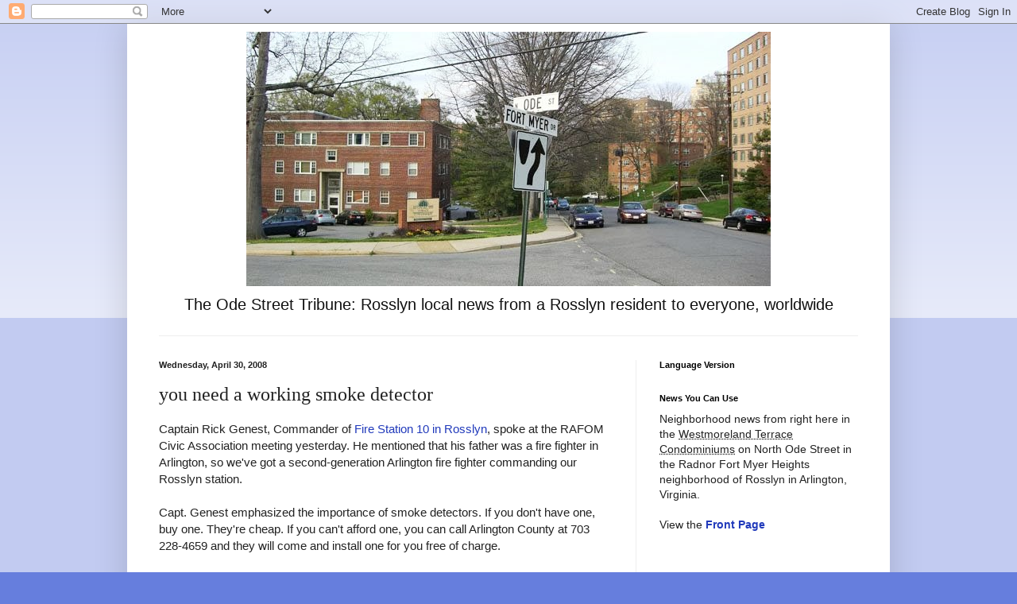

--- FILE ---
content_type: text/html; charset=UTF-8
request_url: https://www.odestreet.com/2008/04/you-need-working-smoke-detector.html
body_size: 11633
content:
<!DOCTYPE html>
<html class='v2' dir='ltr' lang='en'>
<head>
<link href='https://www.blogger.com/static/v1/widgets/335934321-css_bundle_v2.css' rel='stylesheet' type='text/css'/>
<meta content='width=1100' name='viewport'/>
<meta content='text/html; charset=UTF-8' http-equiv='Content-Type'/>
<meta content='blogger' name='generator'/>
<link href='https://www.odestreet.com/favicon.ico' rel='icon' type='image/x-icon'/>
<link href='http://www.odestreet.com/2008/04/you-need-working-smoke-detector.html' rel='canonical'/>
<link rel="alternate" type="application/atom+xml" title="Ode Street Tribune - Atom" href="https://www.odestreet.com/feeds/posts/default" />
<link rel="alternate" type="application/rss+xml" title="Ode Street Tribune - RSS" href="https://www.odestreet.com/feeds/posts/default?alt=rss" />
<link rel="service.post" type="application/atom+xml" title="Ode Street Tribune - Atom" href="https://www.blogger.com/feeds/2546196795088050428/posts/default" />

<link rel="alternate" type="application/atom+xml" title="Ode Street Tribune - Atom" href="https://www.odestreet.com/feeds/443817275472811313/comments/default" />
<!--Can't find substitution for tag [blog.ieCssRetrofitLinks]-->
<meta content='http://www.odestreet.com/2008/04/you-need-working-smoke-detector.html' property='og:url'/>
<meta content='you need a working smoke detector' property='og:title'/>
<meta content='Rosslyn local news, with a twist of entertainment.  News you can use and enjoy.' property='og:description'/>
<title>Ode Street Tribune: you need a working smoke detector</title>
<style id='page-skin-1' type='text/css'><!--
/*
-----------------------------------------------
Blogger Template Style
Name:     Simple
Designer: Blogger
URL:      www.blogger.com
----------------------------------------------- */
/* Content
----------------------------------------------- */
body {
font: normal normal 14px Arial, Tahoma, Helvetica, FreeSans, sans-serif;
color: #222222;
background: #667edd none repeat scroll top left;
padding: 0 40px 40px 40px;
}
html body .region-inner {
min-width: 0;
max-width: 100%;
width: auto;
}
h2 {
font-size: 22px;
}
a:link {
text-decoration:none;
color: #213abb;
}
a:visited {
text-decoration:none;
color: #888888;
}
a:hover {
text-decoration:underline;
color: #3243ff;
}
.body-fauxcolumn-outer .fauxcolumn-inner {
background: transparent url(https://resources.blogblog.com/blogblog/data/1kt/simple/body_gradient_tile_light.png) repeat scroll top left;
_background-image: none;
}
.body-fauxcolumn-outer .cap-top {
position: absolute;
z-index: 1;
height: 400px;
width: 100%;
}
.body-fauxcolumn-outer .cap-top .cap-left {
width: 100%;
background: transparent url(https://resources.blogblog.com/blogblog/data/1kt/simple/gradients_light.png) repeat-x scroll top left;
_background-image: none;
}
.content-outer {
-moz-box-shadow: 0 0 40px rgba(0, 0, 0, .15);
-webkit-box-shadow: 0 0 5px rgba(0, 0, 0, .15);
-goog-ms-box-shadow: 0 0 10px #333333;
box-shadow: 0 0 40px rgba(0, 0, 0, .15);
margin-bottom: 1px;
}
.content-inner {
padding: 10px 10px;
}
.content-inner {
background-color: #ffffff;
}
/* Header
----------------------------------------------- */
.header-outer {
background: transparent none repeat-x scroll 0 -400px;
_background-image: none;
}
.Header h1 {
font: normal bold 55px 'Times New Roman', Times, FreeSerif, serif;;
color: #111111;
text-shadow: -1px -1px 1px rgba(0, 0, 0, .2);
}
.Header h1 a {
color: #111111;
}
.Header .description {
font-size: 140%;
color: #111111;
}
.header-inner .Header .titlewrapper {
padding: 22px 30px;
}
.header-inner .Header .descriptionwrapper {
padding: 0 30px;
}
/* Tabs
----------------------------------------------- */
.tabs-inner .section:first-child {
border-top: 1px solid #eeeeee;
}
.tabs-inner .section:first-child ul {
margin-top: -1px;
border-top: 1px solid #eeeeee;
border-left: 0 solid #eeeeee;
border-right: 0 solid #eeeeee;
}
.tabs-inner .widget ul {
background: #f5f5f5 url(https://resources.blogblog.com/blogblog/data/1kt/simple/gradients_light.png) repeat-x scroll 0 -800px;
_background-image: none;
border-bottom: 1px solid #eeeeee;
margin-top: 0;
margin-left: -30px;
margin-right: -30px;
}
.tabs-inner .widget li a {
display: inline-block;
padding: .6em 1em;
font: normal normal 14px Arial, Tahoma, Helvetica, FreeSans, sans-serif;
color: #999999;
border-left: 1px solid #ffffff;
border-right: 1px solid #eeeeee;
}
.tabs-inner .widget li:first-child a {
border-left: none;
}
.tabs-inner .widget li.selected a, .tabs-inner .widget li a:hover {
color: #000000;
background-color: #eeeeee;
text-decoration: none;
}
/* Columns
----------------------------------------------- */
.main-outer {
border-top: 0 solid #eeeeee;
}
.fauxcolumn-left-outer .fauxcolumn-inner {
border-right: 1px solid #eeeeee;
}
.fauxcolumn-right-outer .fauxcolumn-inner {
border-left: 1px solid #eeeeee;
}
/* Headings
----------------------------------------------- */
div.widget > h2,
div.widget h2.title {
margin: 0 0 1em 0;
font: normal bold 11px Arial, Tahoma, Helvetica, FreeSans, sans-serif;
color: #000000;
}
/* Widgets
----------------------------------------------- */
.widget .zippy {
color: #999999;
text-shadow: 2px 2px 1px rgba(0, 0, 0, .1);
}
.widget .popular-posts ul {
list-style: none;
}
/* Posts
----------------------------------------------- */
h2.date-header {
font: normal bold 11px Arial, Tahoma, Helvetica, FreeSans, sans-serif;
}
.date-header span {
background-color: transparent;
color: #222222;
padding: inherit;
letter-spacing: inherit;
margin: inherit;
}
.main-inner {
padding-top: 30px;
padding-bottom: 30px;
}
.main-inner .column-center-inner {
padding: 0 15px;
}
.main-inner .column-center-inner .section {
margin: 0 15px;
}
.post {
margin: 0 0 25px 0;
}
h3.post-title, .comments h4 {
font: normal normal 24px 'Times New Roman', Times, FreeSerif, serif;
margin: .75em 0 0;
}
.post-body {
font-size: 110%;
line-height: 1.4;
position: relative;
}
.post-body img, .post-body .tr-caption-container, .Profile img, .Image img,
.BlogList .item-thumbnail img {
padding: 2px;
background: #ffffff;
border: 1px solid #eeeeee;
-moz-box-shadow: 1px 1px 5px rgba(0, 0, 0, .1);
-webkit-box-shadow: 1px 1px 5px rgba(0, 0, 0, .1);
box-shadow: 1px 1px 5px rgba(0, 0, 0, .1);
}
.post-body img, .post-body .tr-caption-container {
padding: 5px;
}
.post-body .tr-caption-container {
color: #222222;
}
.post-body .tr-caption-container img {
padding: 0;
background: transparent;
border: none;
-moz-box-shadow: 0 0 0 rgba(0, 0, 0, .1);
-webkit-box-shadow: 0 0 0 rgba(0, 0, 0, .1);
box-shadow: 0 0 0 rgba(0, 0, 0, .1);
}
.post-header {
margin: 0 0 1.5em;
line-height: 1.6;
font-size: 90%;
}
.post-footer {
margin: 20px -2px 0;
padding: 5px 10px;
color: #666666;
background-color: #f9f9f9;
border-bottom: 1px solid #eeeeee;
line-height: 1.6;
font-size: 90%;
}
#comments .comment-author {
padding-top: 1.5em;
border-top: 1px solid #eeeeee;
background-position: 0 1.5em;
}
#comments .comment-author:first-child {
padding-top: 0;
border-top: none;
}
.avatar-image-container {
margin: .2em 0 0;
}
#comments .avatar-image-container img {
border: 1px solid #eeeeee;
}
/* Comments
----------------------------------------------- */
.comments .comments-content .icon.blog-author {
background-repeat: no-repeat;
background-image: url([data-uri]);
}
.comments .comments-content .loadmore a {
border-top: 1px solid #999999;
border-bottom: 1px solid #999999;
}
.comments .comment-thread.inline-thread {
background-color: #f9f9f9;
}
.comments .continue {
border-top: 2px solid #999999;
}
/* Accents
---------------------------------------------- */
.section-columns td.columns-cell {
border-left: 1px solid #eeeeee;
}
.blog-pager {
background: transparent none no-repeat scroll top center;
}
.blog-pager-older-link, .home-link,
.blog-pager-newer-link {
background-color: #ffffff;
padding: 5px;
}
.footer-outer {
border-top: 0 dashed #bbbbbb;
}
/* Mobile
----------------------------------------------- */
body.mobile  {
background-size: auto;
}
.mobile .body-fauxcolumn-outer {
background: transparent none repeat scroll top left;
}
.mobile .body-fauxcolumn-outer .cap-top {
background-size: 100% auto;
}
.mobile .content-outer {
-webkit-box-shadow: 0 0 3px rgba(0, 0, 0, .15);
box-shadow: 0 0 3px rgba(0, 0, 0, .15);
}
.mobile .tabs-inner .widget ul {
margin-left: 0;
margin-right: 0;
}
.mobile .post {
margin: 0;
}
.mobile .main-inner .column-center-inner .section {
margin: 0;
}
.mobile .date-header span {
padding: 0.1em 10px;
margin: 0 -10px;
}
.mobile h3.post-title {
margin: 0;
}
.mobile .blog-pager {
background: transparent none no-repeat scroll top center;
}
.mobile .footer-outer {
border-top: none;
}
.mobile .main-inner, .mobile .footer-inner {
background-color: #ffffff;
}
.mobile-index-contents {
color: #222222;
}
.mobile-link-button {
background-color: #213abb;
}
.mobile-link-button a:link, .mobile-link-button a:visited {
color: #ffffff;
}
.mobile .tabs-inner .section:first-child {
border-top: none;
}
.mobile .tabs-inner .PageList .widget-content {
background-color: #eeeeee;
color: #000000;
border-top: 1px solid #eeeeee;
border-bottom: 1px solid #eeeeee;
}
.mobile .tabs-inner .PageList .widget-content .pagelist-arrow {
border-left: 1px solid #eeeeee;
}
#header-inner img {margin: 0 auto !important;}
#header-inner {text-align:center !important;} /*include this line if you are using Template Designer*/
--></style>
<style id='template-skin-1' type='text/css'><!--
body {
min-width: 960px;
}
.content-outer, .content-fauxcolumn-outer, .region-inner {
min-width: 960px;
max-width: 960px;
_width: 960px;
}
.main-inner .columns {
padding-left: 0;
padding-right: 310px;
}
.main-inner .fauxcolumn-center-outer {
left: 0;
right: 310px;
/* IE6 does not respect left and right together */
_width: expression(this.parentNode.offsetWidth -
parseInt("0") -
parseInt("310px") + 'px');
}
.main-inner .fauxcolumn-left-outer {
width: 0;
}
.main-inner .fauxcolumn-right-outer {
width: 310px;
}
.main-inner .column-left-outer {
width: 0;
right: 100%;
margin-left: -0;
}
.main-inner .column-right-outer {
width: 310px;
margin-right: -310px;
}
#layout {
min-width: 0;
}
#layout .content-outer {
min-width: 0;
width: 800px;
}
#layout .region-inner {
min-width: 0;
width: auto;
}
body#layout div.add_widget {
padding: 8px;
}
body#layout div.add_widget a {
margin-left: 32px;
}
--></style>
<script type='text/javascript'>
        (function(i,s,o,g,r,a,m){i['GoogleAnalyticsObject']=r;i[r]=i[r]||function(){
        (i[r].q=i[r].q||[]).push(arguments)},i[r].l=1*new Date();a=s.createElement(o),
        m=s.getElementsByTagName(o)[0];a.async=1;a.src=g;m.parentNode.insertBefore(a,m)
        })(window,document,'script','https://www.google-analytics.com/analytics.js','ga');
        ga('create', 'UA-1680449-1', 'auto', 'blogger');
        ga('blogger.send', 'pageview');
      </script>
<link href='https://www.blogger.com/dyn-css/authorization.css?targetBlogID=2546196795088050428&amp;zx=bf055ed2-50db-4b02-9ef0-b292a4b9dae3' media='none' onload='if(media!=&#39;all&#39;)media=&#39;all&#39;' rel='stylesheet'/><noscript><link href='https://www.blogger.com/dyn-css/authorization.css?targetBlogID=2546196795088050428&amp;zx=bf055ed2-50db-4b02-9ef0-b292a4b9dae3' rel='stylesheet'/></noscript>
<meta name='google-adsense-platform-account' content='ca-host-pub-1556223355139109'/>
<meta name='google-adsense-platform-domain' content='blogspot.com'/>

</head>
<body class='loading variant-pale'>
<div class='navbar section' id='navbar' name='Navbar'><div class='widget Navbar' data-version='1' id='Navbar1'><script type="text/javascript">
    function setAttributeOnload(object, attribute, val) {
      if(window.addEventListener) {
        window.addEventListener('load',
          function(){ object[attribute] = val; }, false);
      } else {
        window.attachEvent('onload', function(){ object[attribute] = val; });
      }
    }
  </script>
<div id="navbar-iframe-container"></div>
<script type="text/javascript" src="https://apis.google.com/js/platform.js"></script>
<script type="text/javascript">
      gapi.load("gapi.iframes:gapi.iframes.style.bubble", function() {
        if (gapi.iframes && gapi.iframes.getContext) {
          gapi.iframes.getContext().openChild({
              url: 'https://www.blogger.com/navbar/2546196795088050428?po\x3d443817275472811313\x26origin\x3dhttps://www.odestreet.com',
              where: document.getElementById("navbar-iframe-container"),
              id: "navbar-iframe"
          });
        }
      });
    </script><script type="text/javascript">
(function() {
var script = document.createElement('script');
script.type = 'text/javascript';
script.src = '//pagead2.googlesyndication.com/pagead/js/google_top_exp.js';
var head = document.getElementsByTagName('head')[0];
if (head) {
head.appendChild(script);
}})();
</script>
</div></div>
<div class='body-fauxcolumns'>
<div class='fauxcolumn-outer body-fauxcolumn-outer'>
<div class='cap-top'>
<div class='cap-left'></div>
<div class='cap-right'></div>
</div>
<div class='fauxborder-left'>
<div class='fauxborder-right'></div>
<div class='fauxcolumn-inner'>
</div>
</div>
<div class='cap-bottom'>
<div class='cap-left'></div>
<div class='cap-right'></div>
</div>
</div>
</div>
<div class='content'>
<div class='content-fauxcolumns'>
<div class='fauxcolumn-outer content-fauxcolumn-outer'>
<div class='cap-top'>
<div class='cap-left'></div>
<div class='cap-right'></div>
</div>
<div class='fauxborder-left'>
<div class='fauxborder-right'></div>
<div class='fauxcolumn-inner'>
</div>
</div>
<div class='cap-bottom'>
<div class='cap-left'></div>
<div class='cap-right'></div>
</div>
</div>
</div>
<div class='content-outer'>
<div class='content-cap-top cap-top'>
<div class='cap-left'></div>
<div class='cap-right'></div>
</div>
<div class='fauxborder-left content-fauxborder-left'>
<div class='fauxborder-right content-fauxborder-right'></div>
<div class='content-inner'>
<header>
<div class='header-outer'>
<div class='header-cap-top cap-top'>
<div class='cap-left'></div>
<div class='cap-right'></div>
</div>
<div class='fauxborder-left header-fauxborder-left'>
<div class='fauxborder-right header-fauxborder-right'></div>
<div class='region-inner header-inner'>
<div class='header section' id='header' name='Header'><div class='widget Header' data-version='1' id='Header1'>
<div id='header-inner'>
<a href='https://www.odestreet.com/' style='display: block'>
<img alt='Ode Street Tribune' height='320px; ' id='Header1_headerimg' src='https://blogger.googleusercontent.com/img/b/R29vZ2xl/AVvXsEjkgToX9JxW5Ks8mdBg2oSNR2SZ5738QzhaN4eNzwMyV-bZFJD2TwoOSUBsnGbzrsQPCFaRqsE5-i22gwlNetXHRa5fzscQZ26JA5g8hy9_dBwuKSKCV3kDgTsxexZRgSDx7jU-DMj7eiM/s940/ode.jpg' style='display: block' width='660px; '/>
</a>
<div class='descriptionwrapper'>
<p class='description'><span>The Ode Street Tribune: Rosslyn local news from a Rosslyn resident to everyone, worldwide</span></p>
</div>
</div>
</div></div>
</div>
</div>
<div class='header-cap-bottom cap-bottom'>
<div class='cap-left'></div>
<div class='cap-right'></div>
</div>
</div>
</header>
<div class='tabs-outer'>
<div class='tabs-cap-top cap-top'>
<div class='cap-left'></div>
<div class='cap-right'></div>
</div>
<div class='fauxborder-left tabs-fauxborder-left'>
<div class='fauxborder-right tabs-fauxborder-right'></div>
<div class='region-inner tabs-inner'>
<div class='tabs no-items section' id='crosscol' name='Cross-Column'></div>
<div class='tabs no-items section' id='crosscol-overflow' name='Cross-Column 2'></div>
</div>
</div>
<div class='tabs-cap-bottom cap-bottom'>
<div class='cap-left'></div>
<div class='cap-right'></div>
</div>
</div>
<div class='main-outer'>
<div class='main-cap-top cap-top'>
<div class='cap-left'></div>
<div class='cap-right'></div>
</div>
<div class='fauxborder-left main-fauxborder-left'>
<div class='fauxborder-right main-fauxborder-right'></div>
<div class='region-inner main-inner'>
<div class='columns fauxcolumns'>
<div class='fauxcolumn-outer fauxcolumn-center-outer'>
<div class='cap-top'>
<div class='cap-left'></div>
<div class='cap-right'></div>
</div>
<div class='fauxborder-left'>
<div class='fauxborder-right'></div>
<div class='fauxcolumn-inner'>
</div>
</div>
<div class='cap-bottom'>
<div class='cap-left'></div>
<div class='cap-right'></div>
</div>
</div>
<div class='fauxcolumn-outer fauxcolumn-left-outer'>
<div class='cap-top'>
<div class='cap-left'></div>
<div class='cap-right'></div>
</div>
<div class='fauxborder-left'>
<div class='fauxborder-right'></div>
<div class='fauxcolumn-inner'>
</div>
</div>
<div class='cap-bottom'>
<div class='cap-left'></div>
<div class='cap-right'></div>
</div>
</div>
<div class='fauxcolumn-outer fauxcolumn-right-outer'>
<div class='cap-top'>
<div class='cap-left'></div>
<div class='cap-right'></div>
</div>
<div class='fauxborder-left'>
<div class='fauxborder-right'></div>
<div class='fauxcolumn-inner'>
</div>
</div>
<div class='cap-bottom'>
<div class='cap-left'></div>
<div class='cap-right'></div>
</div>
</div>
<!-- corrects IE6 width calculation -->
<div class='columns-inner'>
<div class='column-center-outer'>
<div class='column-center-inner'>
<div class='main section' id='main' name='Main'><div class='widget Blog' data-version='1' id='Blog1'>
<div class='blog-posts hfeed'>

          <div class="date-outer">
        
<h2 class='date-header'><span>Wednesday, April 30, 2008</span></h2>

          <div class="date-posts">
        
<div class='post-outer'>
<div class='post hentry uncustomized-post-template' itemprop='blogPost' itemscope='itemscope' itemtype='http://schema.org/BlogPosting'>
<meta content='2546196795088050428' itemprop='blogId'/>
<meta content='443817275472811313' itemprop='postId'/>
<a name='443817275472811313'></a>
<h3 class='post-title entry-title' itemprop='name'>
you need a working smoke detector
</h3>
<div class='post-header'>
<div class='post-header-line-1'></div>
</div>
<div class='post-body entry-content' id='post-body-443817275472811313' itemprop='description articleBody'>
Captain Rick Genest, Commander of <a href="http://www.arlingtonva.us/departments/Fire/find/FireFindStation10.aspx">Fire Station 10 in Rosslyn</a>, spoke at the RAFOM Civic Association meeting yesterday. He mentioned that his father was a fire fighter in Arlington, so we've got a second-generation Arlington fire fighter commanding our Rosslyn station.  <br /><br />Capt. Genest emphasized the importance of smoke detectors.  If you don't have one, buy one.  They're cheap.  If you can't afford one, you can call Arlington County at 703 228-4659 and they will come and install one for you free of charge.<br /><br />Extension cords are a major fire risk.  In general, don't use them on a permanent basis. If you have an extension cord running under a rug, you've got a serious risk of fire. <br /><br />If you've got a fire extinguisher that's been sitting around for over a decade, you should replace it.  They don't last forever, and can go bad even while showing a "charged" reading.<br /><br />Arlington has set up a program for registering persons, such as bed-ridden and disabled persons, who need assistance in evacuating in an emergency. See the <a href="http://www.arlingtonva.us/Departments/Fire/edu/safety/FireEduDisabled.aspx">I sticker program information</a>.<br /><br />Final note: The RAFOM annual meeting is June 11 at Top of the Town.
<div style='clear: both;'></div>
</div>
<div class='post-footer'>
<div class='post-footer-line post-footer-line-1'>
<span class='post-author vcard'>
Posted by
<span class='fn' itemprop='author' itemscope='itemscope' itemtype='http://schema.org/Person'>
<meta content='https://www.blogger.com/profile/03138614768074771263' itemprop='url'/>
<a class='g-profile' href='https://www.blogger.com/profile/03138614768074771263' rel='author' title='author profile'>
<span itemprop='name'>Douglas Galbi</span>
</a>
</span>
</span>
<span class='post-timestamp'>
at
<meta content='http://www.odestreet.com/2008/04/you-need-working-smoke-detector.html' itemprop='url'/>
<a class='timestamp-link' href='https://www.odestreet.com/2008/04/you-need-working-smoke-detector.html' rel='bookmark' title='permanent link'><abbr class='published' itemprop='datePublished' title='2008-04-30T00:28:00-04:00'>12:28&#8239;AM</abbr></a>
</span>
<span class='post-comment-link'>
</span>
<span class='post-icons'>
<span class='item-action'>
<a href='https://www.blogger.com/email-post/2546196795088050428/443817275472811313' title='Email Post'>
<img alt='' class='icon-action' height='13' src='https://resources.blogblog.com/img/icon18_email.gif' width='18'/>
</a>
</span>
<span class='item-control blog-admin pid-314614774'>
<a href='https://www.blogger.com/post-edit.g?blogID=2546196795088050428&postID=443817275472811313&from=pencil' title='Edit Post'>
<img alt='' class='icon-action' height='18' src='https://resources.blogblog.com/img/icon18_edit_allbkg.gif' width='18'/>
</a>
</span>
</span>
<div class='post-share-buttons goog-inline-block'>
<a class='goog-inline-block share-button sb-email' href='https://www.blogger.com/share-post.g?blogID=2546196795088050428&postID=443817275472811313&target=email' target='_blank' title='Email This'><span class='share-button-link-text'>Email This</span></a><a class='goog-inline-block share-button sb-blog' href='https://www.blogger.com/share-post.g?blogID=2546196795088050428&postID=443817275472811313&target=blog' onclick='window.open(this.href, "_blank", "height=270,width=475"); return false;' target='_blank' title='BlogThis!'><span class='share-button-link-text'>BlogThis!</span></a><a class='goog-inline-block share-button sb-twitter' href='https://www.blogger.com/share-post.g?blogID=2546196795088050428&postID=443817275472811313&target=twitter' target='_blank' title='Share to X'><span class='share-button-link-text'>Share to X</span></a><a class='goog-inline-block share-button sb-facebook' href='https://www.blogger.com/share-post.g?blogID=2546196795088050428&postID=443817275472811313&target=facebook' onclick='window.open(this.href, "_blank", "height=430,width=640"); return false;' target='_blank' title='Share to Facebook'><span class='share-button-link-text'>Share to Facebook</span></a><a class='goog-inline-block share-button sb-pinterest' href='https://www.blogger.com/share-post.g?blogID=2546196795088050428&postID=443817275472811313&target=pinterest' target='_blank' title='Share to Pinterest'><span class='share-button-link-text'>Share to Pinterest</span></a>
</div>
</div>
<div class='post-footer-line post-footer-line-2'>
<span class='post-labels'>
Labels:
<a href='https://www.odestreet.com/search/label/meeting' rel='tag'>meeting</a>,
<a href='https://www.odestreet.com/search/label/RAFOM' rel='tag'>RAFOM</a>
</span>
</div>
<div class='post-footer-line post-footer-line-3'>
<span class='post-location'>
</span>
</div>
</div>
</div>
<div class='comments' id='comments'>
<a name='comments'></a>
<h4>No comments:</h4>
<div id='Blog1_comments-block-wrapper'>
<dl class='avatar-comment-indent' id='comments-block'>
</dl>
</div>
<p class='comment-footer'>
<a href='https://www.blogger.com/comment/fullpage/post/2546196795088050428/443817275472811313' onclick=''>Post a Comment</a>
</p>
</div>
</div>

        </div></div>
      
</div>
<div class='blog-pager' id='blog-pager'>
<span id='blog-pager-newer-link'>
<a class='blog-pager-newer-link' href='https://www.odestreet.com/2008/05/view-of-rosslyn-from-national-cathedral.html' id='Blog1_blog-pager-newer-link' title='Newer Post'>Newer Post</a>
</span>
<span id='blog-pager-older-link'>
<a class='blog-pager-older-link' href='https://www.odestreet.com/2008/04/bike-to-work-day-is-may-16.html' id='Blog1_blog-pager-older-link' title='Older Post'>Older Post</a>
</span>
<a class='home-link' href='https://www.odestreet.com/'>Home</a>
</div>
<div class='clear'></div>
<div class='post-feeds'>
<div class='feed-links'>
Subscribe to:
<a class='feed-link' href='https://www.odestreet.com/feeds/443817275472811313/comments/default' target='_blank' type='application/atom+xml'>Post Comments (Atom)</a>
</div>
</div>
</div></div>
</div>
</div>
<div class='column-left-outer'>
<div class='column-left-inner'>
<aside>
</aside>
</div>
</div>
<div class='column-right-outer'>
<div class='column-right-inner'>
<aside>
<div class='sidebar section' id='sidebar-right-1'><div class='widget Translate' data-version='1' id='Translate1'>
<h2 class='title'>Language Version</h2>
<div id='google_translate_element'></div>
<script>
    function googleTranslateElementInit() {
      new google.translate.TranslateElement({
        pageLanguage: 'en',
        autoDisplay: 'true',
        layout: google.translate.TranslateElement.InlineLayout.SIMPLE
      }, 'google_translate_element');
    }
  </script>
<script src='//translate.google.com/translate_a/element.js?cb=googleTranslateElementInit'></script>
<div class='clear'></div>
</div><div class='widget Text' data-version='1' id='Text1'>
<h2 class='title'>News You Can Use</h2>
<div class='widget-content'>
Neighborhood news from right here in the <abbr class="geo" title="38.888468; -77.075343">Westmoreland Terrace Condominiums</abbr> on North Ode Street in the Radnor Fort Myer Heights neighborhood of Rosslyn in Arlington, Virginia.<br/><br/>View the <a style="font-weight: bold;" href="http://ode-street-tribune.blogspot.com/">Front Page</a><br/><br/>
</div>
<div class='clear'></div>
</div><div class='widget Text' data-version='1' id='Text2'>
<h2 class='title'>News Staff</h2>
<div class='widget-content'>
Hi, I'm Douglas Galbi. I live in this neighborhood.  You can contact me at <img src="https://lh3.googleusercontent.com/blogger_img_proxy/AEn0k_vB-Et0ZPKlZ7_RQfDVixldAxhaWuFyLeCf6xWCAIgcufu4l2P-oRmNA7mzjAmsggv2IrX45ycrHfclzqddWiMu9dNmpJ6DWWs=s0-d" align="absbottom" border="0">    Send me tips, story ideas, compliments, and complaints.  All email and material sent to the Ode Street Tribune will be considering for posting, unless you explicitly request otherwise when you send the email/material.  For my other amusements, check out <a href="http://galbithink.org/">Galbi Think!</a> and <a href="http://purplemotes.net/">purple motes</a>.<br />
</div>
<div class='clear'></div>
</div><div class='widget HTML' data-version='1' id='HTML3'>
<h2 class='title'>Subscribe via email to the Ode Street Tribune</h2>
<div class='widget-content'>
<form action="http://feedburner.google.com/fb/a/mailverify" style="border:1px solid #ccc;padding:3px;text-align:center;" target="popupwindow" method="post" onsubmit="window.open('http://feedburner.google.com/fb/a/mailverify?uri=OdeStreetTribune', 'popupwindow', 'scrollbars=yes,width=550,height=520');return true"><p>Enter your email address:</p><p><input style="width:140px" name="email" type="text"/></p><input value="OdeStreetTribune" name="uri" type="hidden"/><input value="en_US" name="loc" type="hidden"/><input value="Subscribe" type="submit"/><p>Delivered by <a href="http://feedburner.google.com" target="_blank">FeedBurner</a></p></form>
</div>
<div class='clear'></div>
</div><div class='widget HTML' data-version='1' id='HTML2'>
<h2 class='title'>Subscribe via email to the Westmoreland Terrace Condo News List</h2>
<div class='widget-content'>
<form action="http://groups.google.com/group/westmoreland-terrace-condominium-news/boxsubscribe">
<p>
<input value="en" name="hl" type="hidden"/>
<input onfocus="if (email.defaultValue==email.value) email.value = '';" value="Email Address" name="email" size="18" type="text"/>
<input class="button" value="Subscribe" name="sub" type="submit"/>
</p>
</form>
</div>
<div class='clear'></div>
</div><div class='widget HTML' data-version='1' id='HTML5'>
<div class='widget-content'>
<a href="https://twitter.com/OdeStreet" class="twitter-follow-button" data-show-count="false">Follow @OdeStreet</a>
<script>!function(d,s,id){var js,fjs=d.getElementsByTagName(s)[0];if(!d.getElementById(id)){js=d.createElement(s);js.id=id;js.src="//platform.twitter.com/widgets.js";fjs.parentNode.insertBefore(js,fjs);}}(document,"script","twitter-wjs");</script>
</div>
<div class='clear'></div>
</div><div class='widget BlogArchive' data-version='1' id='BlogArchive1'>
<h2>Blog Archive</h2>
<div class='widget-content'>
<div id='ArchiveList'>
<div id='BlogArchive1_ArchiveList'>
<select id='BlogArchive1_ArchiveMenu'>
<option value=''>Blog Archive</option>
<option value='https://www.odestreet.com/2015/06/'>June (20)</option>
<option value='https://www.odestreet.com/2015/05/'>May (21)</option>
<option value='https://www.odestreet.com/2015/04/'>April (20)</option>
<option value='https://www.odestreet.com/2015/03/'>March (23)</option>
<option value='https://www.odestreet.com/2015/02/'>February (18)</option>
<option value='https://www.odestreet.com/2015/01/'>January (18)</option>
<option value='https://www.odestreet.com/2014/12/'>December (13)</option>
<option value='https://www.odestreet.com/2014/11/'>November (18)</option>
<option value='https://www.odestreet.com/2014/10/'>October (22)</option>
<option value='https://www.odestreet.com/2014/09/'>September (19)</option>
<option value='https://www.odestreet.com/2014/08/'>August (20)</option>
<option value='https://www.odestreet.com/2014/07/'>July (18)</option>
<option value='https://www.odestreet.com/2014/06/'>June (20)</option>
<option value='https://www.odestreet.com/2014/05/'>May (22)</option>
<option value='https://www.odestreet.com/2014/04/'>April (22)</option>
<option value='https://www.odestreet.com/2014/03/'>March (21)</option>
<option value='https://www.odestreet.com/2014/02/'>February (20)</option>
<option value='https://www.odestreet.com/2014/01/'>January (24)</option>
<option value='https://www.odestreet.com/2013/12/'>December (14)</option>
<option value='https://www.odestreet.com/2013/11/'>November (23)</option>
<option value='https://www.odestreet.com/2013/10/'>October (26)</option>
<option value='https://www.odestreet.com/2013/09/'>September (25)</option>
<option value='https://www.odestreet.com/2013/08/'>August (26)</option>
<option value='https://www.odestreet.com/2013/07/'>July (22)</option>
<option value='https://www.odestreet.com/2013/06/'>June (26)</option>
<option value='https://www.odestreet.com/2013/05/'>May (25)</option>
<option value='https://www.odestreet.com/2013/04/'>April (26)</option>
<option value='https://www.odestreet.com/2013/03/'>March (26)</option>
<option value='https://www.odestreet.com/2013/02/'>February (24)</option>
<option value='https://www.odestreet.com/2013/01/'>January (25)</option>
<option value='https://www.odestreet.com/2012/12/'>December (16)</option>
<option value='https://www.odestreet.com/2012/11/'>November (23)</option>
<option value='https://www.odestreet.com/2012/10/'>October (27)</option>
<option value='https://www.odestreet.com/2012/09/'>September (24)</option>
<option value='https://www.odestreet.com/2012/08/'>August (26)</option>
<option value='https://www.odestreet.com/2012/07/'>July (27)</option>
<option value='https://www.odestreet.com/2012/06/'>June (25)</option>
<option value='https://www.odestreet.com/2012/05/'>May (27)</option>
<option value='https://www.odestreet.com/2012/04/'>April (26)</option>
<option value='https://www.odestreet.com/2012/03/'>March (26)</option>
<option value='https://www.odestreet.com/2012/02/'>February (26)</option>
<option value='https://www.odestreet.com/2012/01/'>January (27)</option>
<option value='https://www.odestreet.com/2011/12/'>December (16)</option>
<option value='https://www.odestreet.com/2011/11/'>November (26)</option>
<option value='https://www.odestreet.com/2011/10/'>October (26)</option>
<option value='https://www.odestreet.com/2011/09/'>September (25)</option>
<option value='https://www.odestreet.com/2011/08/'>August (27)</option>
<option value='https://www.odestreet.com/2011/07/'>July (26)</option>
<option value='https://www.odestreet.com/2011/06/'>June (26)</option>
<option value='https://www.odestreet.com/2011/05/'>May (27)</option>
<option value='https://www.odestreet.com/2011/04/'>April (26)</option>
<option value='https://www.odestreet.com/2011/03/'>March (27)</option>
<option value='https://www.odestreet.com/2011/02/'>February (24)</option>
<option value='https://www.odestreet.com/2011/01/'>January (26)</option>
<option value='https://www.odestreet.com/2010/12/'>December (20)</option>
<option value='https://www.odestreet.com/2010/11/'>November (26)</option>
<option value='https://www.odestreet.com/2010/10/'>October (27)</option>
<option value='https://www.odestreet.com/2010/09/'>September (23)</option>
<option value='https://www.odestreet.com/2010/08/'>August (22)</option>
<option value='https://www.odestreet.com/2010/07/'>July (16)</option>
<option value='https://www.odestreet.com/2010/06/'>June (16)</option>
<option value='https://www.odestreet.com/2010/05/'>May (15)</option>
<option value='https://www.odestreet.com/2010/04/'>April (13)</option>
<option value='https://www.odestreet.com/2010/03/'>March (14)</option>
<option value='https://www.odestreet.com/2010/02/'>February (22)</option>
<option value='https://www.odestreet.com/2010/01/'>January (17)</option>
<option value='https://www.odestreet.com/2009/12/'>December (18)</option>
<option value='https://www.odestreet.com/2009/11/'>November (9)</option>
<option value='https://www.odestreet.com/2009/10/'>October (11)</option>
<option value='https://www.odestreet.com/2009/09/'>September (9)</option>
<option value='https://www.odestreet.com/2009/08/'>August (9)</option>
<option value='https://www.odestreet.com/2009/07/'>July (5)</option>
<option value='https://www.odestreet.com/2009/06/'>June (8)</option>
<option value='https://www.odestreet.com/2009/05/'>May (12)</option>
<option value='https://www.odestreet.com/2009/04/'>April (9)</option>
<option value='https://www.odestreet.com/2009/03/'>March (12)</option>
<option value='https://www.odestreet.com/2009/02/'>February (8)</option>
<option value='https://www.odestreet.com/2009/01/'>January (10)</option>
<option value='https://www.odestreet.com/2008/12/'>December (10)</option>
<option value='https://www.odestreet.com/2008/11/'>November (13)</option>
<option value='https://www.odestreet.com/2008/10/'>October (8)</option>
<option value='https://www.odestreet.com/2008/09/'>September (9)</option>
<option value='https://www.odestreet.com/2008/08/'>August (7)</option>
<option value='https://www.odestreet.com/2008/07/'>July (9)</option>
<option value='https://www.odestreet.com/2008/06/'>June (7)</option>
<option value='https://www.odestreet.com/2008/05/'>May (9)</option>
<option value='https://www.odestreet.com/2008/04/'>April (6)</option>
<option value='https://www.odestreet.com/2008/03/'>March (8)</option>
<option value='https://www.odestreet.com/2008/02/'>February (4)</option>
<option value='https://www.odestreet.com/2008/01/'>January (6)</option>
<option value='https://www.odestreet.com/2007/12/'>December (4)</option>
<option value='https://www.odestreet.com/2007/11/'>November (5)</option>
<option value='https://www.odestreet.com/2007/10/'>October (16)</option>
<option value='https://www.odestreet.com/2007/09/'>September (2)</option>
<option value='https://www.odestreet.com/2007/08/'>August (4)</option>
<option value='https://www.odestreet.com/2007/07/'>July (2)</option>
<option value='https://www.odestreet.com/2007/06/'>June (4)</option>
<option value='https://www.odestreet.com/2007/05/'>May (2)</option>
<option value='https://www.odestreet.com/2007/04/'>April (9)</option>
</select>
</div>
</div>
<div class='clear'></div>
</div>
</div><div class='widget Image' data-version='1' id='Image1'>
<h2>We can do better!</h2>
<div class='widget-content'>
<a href='http://www.odestreet.com/2010/10/expensive-ugly-hillside-park-renovation.html'>
<img alt='We can do better!' height='98' id='Image1_img' src='https://blogger.googleusercontent.com/img/b/R29vZ2xl/AVvXsEjcpz2jldkbof6yv4PqGlZ85kBMgkL3fCjts3deERAoerFgM_pGoLTZNd2_uGX16VnLAhicaaHhVaWN2hc1eLtOP26OE-H3YTIuIM99xYI8AZoPXpZpgunv0HSYwRefaXRPvfBEiI9_-K_O/s250/turd.jpg' width='100'/>
</a>
<br/>
</div>
<div class='clear'></div>
</div><div class='widget Image' data-version='1' id='Image2'>
<h2>The Ode Street Tribune enjoys Joan's artisanal cheeses</h2>
<div class='widget-content'>
<a href='http://joancheese.com'>
<img alt='The Ode Street Tribune enjoys Joan&#39;s artisanal cheeses' height='228' id='Image2_img' src='https://blogger.googleusercontent.com/img/b/R29vZ2xl/AVvXsEisKJkVIHu3yntpdJLPvbIp5d9Zo57xf1u8gOqWX_R-ECfp-i2roCv0be5uaikpxi9p7Yjlcm14JrUfTrNcAKhQ4pXusuqIpy4BUcd8WgVIdVQYzhLU2LHAtAPc4CdlRZYeoyANnP3tHil2/s250/Fourme-D%2527Ambert.jpg' width='250'/>
</a>
<br/>
</div>
<div class='clear'></div>
</div><div class='widget HTML' data-version='1' id='HTML4'>
<h2 class='title'>Content License</h2>
<div class='widget-content'>
<a rel="license" href="http://creativecommons.org/licenses/by/3.0/"><img alt="Creative Commons License" style="border-width:0" src="https://lh3.googleusercontent.com/blogger_img_proxy/AEn0k_tjMevvoIaz134ZDXN4PrYQZK7h8s-5JkB4-wESrXI84aXD_Bo_sO08twbM-SkCRVhYNy6Pon9y0-KRE5F8DJwad0CTcexR4Ot0jJJ4-JpdQ78=s0-d"></a><br /><span xmlns:dct="http://purl.org/dc/terms/" property="dct:title">Ode Street Tribune</span> by <a xmlns:cc="http://creativecommons.org/ns#" href="http://purplemotes.net" property="cc:attributionName" rel="cc:attributionURL">Douglas Galbi</a> is licensed under a <a rel="license" href="http://creativecommons.org/licenses/by/3.0/">Creative Commons Attribution 3.0 Unported License</a>. Here is <a xmlns:cc="http://creativecommons.org/ns#" href="http://www.odestreet.com/2011/11/ode-street-tribune-lowers-prices-for.html" rel="cc:morePermissions">additional freedom</a>.
</div>
<div class='clear'></div>
</div></div>
</aside>
</div>
</div>
</div>
<div style='clear: both'></div>
<!-- columns -->
</div>
<!-- main -->
</div>
</div>
<div class='main-cap-bottom cap-bottom'>
<div class='cap-left'></div>
<div class='cap-right'></div>
</div>
</div>
<footer>
<div class='footer-outer'>
<div class='footer-cap-top cap-top'>
<div class='cap-left'></div>
<div class='cap-right'></div>
</div>
<div class='fauxborder-left footer-fauxborder-left'>
<div class='fauxborder-right footer-fauxborder-right'></div>
<div class='region-inner footer-inner'>
<div class='foot no-items section' id='footer-1'></div>
<table border='0' cellpadding='0' cellspacing='0' class='section-columns columns-2'>
<tbody>
<tr>
<td class='first columns-cell'>
<div class='foot no-items section' id='footer-2-1'></div>
</td>
<td class='columns-cell'>
<div class='foot no-items section' id='footer-2-2'></div>
</td>
</tr>
</tbody>
</table>
<!-- outside of the include in order to lock Attribution widget -->
<div class='foot section' id='footer-3' name='Footer'><div class='widget Attribution' data-version='1' id='Attribution1'>
<div class='widget-content' style='text-align: center;'>
Simple theme. Powered by <a href='https://www.blogger.com' target='_blank'>Blogger</a>.
</div>
<div class='clear'></div>
</div></div>
</div>
</div>
<div class='footer-cap-bottom cap-bottom'>
<div class='cap-left'></div>
<div class='cap-right'></div>
</div>
</div>
</footer>
<!-- content -->
</div>
</div>
<div class='content-cap-bottom cap-bottom'>
<div class='cap-left'></div>
<div class='cap-right'></div>
</div>
</div>
</div>
<script type='text/javascript'>
    window.setTimeout(function() {
        document.body.className = document.body.className.replace('loading', '');
      }, 10);
  </script>

<script type="text/javascript" src="https://www.blogger.com/static/v1/widgets/2028843038-widgets.js"></script>
<script type='text/javascript'>
window['__wavt'] = 'AOuZoY4bMz0w8unPUFB99T0YqCb7b-aDSw:1769108077943';_WidgetManager._Init('//www.blogger.com/rearrange?blogID\x3d2546196795088050428','//www.odestreet.com/2008/04/you-need-working-smoke-detector.html','2546196795088050428');
_WidgetManager._SetDataContext([{'name': 'blog', 'data': {'blogId': '2546196795088050428', 'title': 'Ode Street Tribune', 'url': 'https://www.odestreet.com/2008/04/you-need-working-smoke-detector.html', 'canonicalUrl': 'http://www.odestreet.com/2008/04/you-need-working-smoke-detector.html', 'homepageUrl': 'https://www.odestreet.com/', 'searchUrl': 'https://www.odestreet.com/search', 'canonicalHomepageUrl': 'http://www.odestreet.com/', 'blogspotFaviconUrl': 'https://www.odestreet.com/favicon.ico', 'bloggerUrl': 'https://www.blogger.com', 'hasCustomDomain': true, 'httpsEnabled': true, 'enabledCommentProfileImages': true, 'gPlusViewType': 'FILTERED_POSTMOD', 'adultContent': false, 'analyticsAccountNumber': 'UA-1680449-1', 'encoding': 'UTF-8', 'locale': 'en', 'localeUnderscoreDelimited': 'en', 'languageDirection': 'ltr', 'isPrivate': false, 'isMobile': false, 'isMobileRequest': false, 'mobileClass': '', 'isPrivateBlog': false, 'isDynamicViewsAvailable': true, 'feedLinks': '\x3clink rel\x3d\x22alternate\x22 type\x3d\x22application/atom+xml\x22 title\x3d\x22Ode Street Tribune - Atom\x22 href\x3d\x22https://www.odestreet.com/feeds/posts/default\x22 /\x3e\n\x3clink rel\x3d\x22alternate\x22 type\x3d\x22application/rss+xml\x22 title\x3d\x22Ode Street Tribune - RSS\x22 href\x3d\x22https://www.odestreet.com/feeds/posts/default?alt\x3drss\x22 /\x3e\n\x3clink rel\x3d\x22service.post\x22 type\x3d\x22application/atom+xml\x22 title\x3d\x22Ode Street Tribune - Atom\x22 href\x3d\x22https://www.blogger.com/feeds/2546196795088050428/posts/default\x22 /\x3e\n\n\x3clink rel\x3d\x22alternate\x22 type\x3d\x22application/atom+xml\x22 title\x3d\x22Ode Street Tribune - Atom\x22 href\x3d\x22https://www.odestreet.com/feeds/443817275472811313/comments/default\x22 /\x3e\n', 'meTag': '', 'adsenseHostId': 'ca-host-pub-1556223355139109', 'adsenseHasAds': false, 'adsenseAutoAds': false, 'boqCommentIframeForm': true, 'loginRedirectParam': '', 'view': '', 'dynamicViewsCommentsSrc': '//www.blogblog.com/dynamicviews/4224c15c4e7c9321/js/comments.js', 'dynamicViewsScriptSrc': '//www.blogblog.com/dynamicviews/6e0d22adcfa5abea', 'plusOneApiSrc': 'https://apis.google.com/js/platform.js', 'disableGComments': true, 'interstitialAccepted': false, 'sharing': {'platforms': [{'name': 'Get link', 'key': 'link', 'shareMessage': 'Get link', 'target': ''}, {'name': 'Facebook', 'key': 'facebook', 'shareMessage': 'Share to Facebook', 'target': 'facebook'}, {'name': 'BlogThis!', 'key': 'blogThis', 'shareMessage': 'BlogThis!', 'target': 'blog'}, {'name': 'X', 'key': 'twitter', 'shareMessage': 'Share to X', 'target': 'twitter'}, {'name': 'Pinterest', 'key': 'pinterest', 'shareMessage': 'Share to Pinterest', 'target': 'pinterest'}, {'name': 'Email', 'key': 'email', 'shareMessage': 'Email', 'target': 'email'}], 'disableGooglePlus': true, 'googlePlusShareButtonWidth': 0, 'googlePlusBootstrap': '\x3cscript type\x3d\x22text/javascript\x22\x3ewindow.___gcfg \x3d {\x27lang\x27: \x27en\x27};\x3c/script\x3e'}, 'hasCustomJumpLinkMessage': false, 'jumpLinkMessage': 'Read more', 'pageType': 'item', 'postId': '443817275472811313', 'pageName': 'you need a working smoke detector', 'pageTitle': 'Ode Street Tribune: you need a working smoke detector', 'metaDescription': ''}}, {'name': 'features', 'data': {}}, {'name': 'messages', 'data': {'edit': 'Edit', 'linkCopiedToClipboard': 'Link copied to clipboard!', 'ok': 'Ok', 'postLink': 'Post Link'}}, {'name': 'template', 'data': {'name': 'Simple', 'localizedName': 'Simple', 'isResponsive': false, 'isAlternateRendering': false, 'isCustom': false, 'variant': 'pale', 'variantId': 'pale'}}, {'name': 'view', 'data': {'classic': {'name': 'classic', 'url': '?view\x3dclassic'}, 'flipcard': {'name': 'flipcard', 'url': '?view\x3dflipcard'}, 'magazine': {'name': 'magazine', 'url': '?view\x3dmagazine'}, 'mosaic': {'name': 'mosaic', 'url': '?view\x3dmosaic'}, 'sidebar': {'name': 'sidebar', 'url': '?view\x3dsidebar'}, 'snapshot': {'name': 'snapshot', 'url': '?view\x3dsnapshot'}, 'timeslide': {'name': 'timeslide', 'url': '?view\x3dtimeslide'}, 'isMobile': false, 'title': 'you need a working smoke detector', 'description': 'Rosslyn local news, with a twist of entertainment.  News you can use and enjoy.', 'url': 'https://www.odestreet.com/2008/04/you-need-working-smoke-detector.html', 'type': 'item', 'isSingleItem': true, 'isMultipleItems': false, 'isError': false, 'isPage': false, 'isPost': true, 'isHomepage': false, 'isArchive': false, 'isLabelSearch': false, 'postId': 443817275472811313}}]);
_WidgetManager._RegisterWidget('_NavbarView', new _WidgetInfo('Navbar1', 'navbar', document.getElementById('Navbar1'), {}, 'displayModeFull'));
_WidgetManager._RegisterWidget('_HeaderView', new _WidgetInfo('Header1', 'header', document.getElementById('Header1'), {}, 'displayModeFull'));
_WidgetManager._RegisterWidget('_BlogView', new _WidgetInfo('Blog1', 'main', document.getElementById('Blog1'), {'cmtInteractionsEnabled': false, 'lightboxEnabled': true, 'lightboxModuleUrl': 'https://www.blogger.com/static/v1/jsbin/4049919853-lbx.js', 'lightboxCssUrl': 'https://www.blogger.com/static/v1/v-css/828616780-lightbox_bundle.css'}, 'displayModeFull'));
_WidgetManager._RegisterWidget('_TranslateView', new _WidgetInfo('Translate1', 'sidebar-right-1', document.getElementById('Translate1'), {}, 'displayModeFull'));
_WidgetManager._RegisterWidget('_TextView', new _WidgetInfo('Text1', 'sidebar-right-1', document.getElementById('Text1'), {}, 'displayModeFull'));
_WidgetManager._RegisterWidget('_TextView', new _WidgetInfo('Text2', 'sidebar-right-1', document.getElementById('Text2'), {}, 'displayModeFull'));
_WidgetManager._RegisterWidget('_HTMLView', new _WidgetInfo('HTML3', 'sidebar-right-1', document.getElementById('HTML3'), {}, 'displayModeFull'));
_WidgetManager._RegisterWidget('_HTMLView', new _WidgetInfo('HTML2', 'sidebar-right-1', document.getElementById('HTML2'), {}, 'displayModeFull'));
_WidgetManager._RegisterWidget('_HTMLView', new _WidgetInfo('HTML5', 'sidebar-right-1', document.getElementById('HTML5'), {}, 'displayModeFull'));
_WidgetManager._RegisterWidget('_BlogArchiveView', new _WidgetInfo('BlogArchive1', 'sidebar-right-1', document.getElementById('BlogArchive1'), {'languageDirection': 'ltr', 'loadingMessage': 'Loading\x26hellip;'}, 'displayModeFull'));
_WidgetManager._RegisterWidget('_ImageView', new _WidgetInfo('Image1', 'sidebar-right-1', document.getElementById('Image1'), {'resize': false}, 'displayModeFull'));
_WidgetManager._RegisterWidget('_ImageView', new _WidgetInfo('Image2', 'sidebar-right-1', document.getElementById('Image2'), {'resize': false}, 'displayModeFull'));
_WidgetManager._RegisterWidget('_HTMLView', new _WidgetInfo('HTML4', 'sidebar-right-1', document.getElementById('HTML4'), {}, 'displayModeFull'));
_WidgetManager._RegisterWidget('_AttributionView', new _WidgetInfo('Attribution1', 'footer-3', document.getElementById('Attribution1'), {}, 'displayModeFull'));
</script>
</body>
</html>